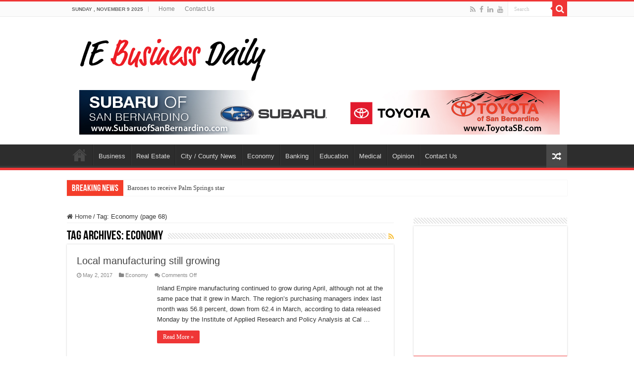

--- FILE ---
content_type: text/html; charset=UTF-8
request_url: https://iebusinessdaily.com/tag/economy/page/68/
body_size: 15032
content:
<!DOCTYPE html>
<html lang="en-US" prefix="og: http://ogp.me/ns#">
<head>
<meta charset="UTF-8" />
<link rel="pingback" href="https://iebusinessdaily.com/xmlrpc.php" />
<meta name='robots' content='index, follow, max-image-preview:large, max-snippet:-1, max-video-preview:-1' />
	<style>img:is([sizes="auto" i], [sizes^="auto," i]) { contain-intrinsic-size: 3000px 1500px }</style>
	
	<!-- This site is optimized with the Yoast SEO plugin v26.3 - https://yoast.com/wordpress/plugins/seo/ -->
	<title>Economy Archives - Page 68 of 114 - IE Business Daily</title>
	<link rel="canonical" href="https://iebusinessdaily.com/tag/economy/page/68/" />
	<link rel="prev" href="https://iebusinessdaily.com/tag/economy/page/67/" />
	<link rel="next" href="https://iebusinessdaily.com/tag/economy/page/69/" />
	<meta property="og:locale" content="en_US" />
	<meta property="og:type" content="article" />
	<meta property="og:title" content="Economy Archives - Page 68 of 114 - IE Business Daily" />
	<meta property="og:url" content="https://iebusinessdaily.com/tag/economy/" />
	<meta property="og:site_name" content="IE Business Daily" />
	<meta name="twitter:card" content="summary_large_image" />
	<script type="application/ld+json" class="yoast-schema-graph">{"@context":"https://schema.org","@graph":[{"@type":"CollectionPage","@id":"https://iebusinessdaily.com/tag/economy/","url":"https://iebusinessdaily.com/tag/economy/page/68/","name":"Economy Archives - Page 68 of 114 - IE Business Daily","isPartOf":{"@id":"https://iebusinessdaily.com/#website"},"primaryImageOfPage":{"@id":"https://iebusinessdaily.com/tag/economy/page/68/#primaryimage"},"image":{"@id":"https://iebusinessdaily.com/tag/economy/page/68/#primaryimage"},"thumbnailUrl":"https://iebusinessdaily.com/wp-content/uploads/2013/10/Inland-Empire-Makes-News-in-Manufacturing.001.jpg","breadcrumb":{"@id":"https://iebusinessdaily.com/tag/economy/page/68/#breadcrumb"},"inLanguage":"en-US"},{"@type":"ImageObject","inLanguage":"en-US","@id":"https://iebusinessdaily.com/tag/economy/page/68/#primaryimage","url":"https://iebusinessdaily.com/wp-content/uploads/2013/10/Inland-Empire-Makes-News-in-Manufacturing.001.jpg","contentUrl":"https://iebusinessdaily.com/wp-content/uploads/2013/10/Inland-Empire-Makes-News-in-Manufacturing.001.jpg","width":420,"height":470,"caption":"Inland Empire Makes News in Manufacturing.001"},{"@type":"BreadcrumbList","@id":"https://iebusinessdaily.com/tag/economy/page/68/#breadcrumb","itemListElement":[{"@type":"ListItem","position":1,"name":"Home","item":"https://iebusinessdaily.com/"},{"@type":"ListItem","position":2,"name":"Economy"}]},{"@type":"WebSite","@id":"https://iebusinessdaily.com/#website","url":"https://iebusinessdaily.com/","name":"IE Business Daily","description":"Business news for the Inland Empire.","publisher":{"@id":"https://iebusinessdaily.com/#organization"},"potentialAction":[{"@type":"SearchAction","target":{"@type":"EntryPoint","urlTemplate":"https://iebusinessdaily.com/?s={search_term_string}"},"query-input":{"@type":"PropertyValueSpecification","valueRequired":true,"valueName":"search_term_string"}}],"inLanguage":"en-US"},{"@type":"Organization","@id":"https://iebusinessdaily.com/#organization","name":"IE Business Daily","url":"https://iebusinessdaily.com/","logo":{"@type":"ImageObject","inLanguage":"en-US","@id":"https://iebusinessdaily.com/#/schema/logo/image/","url":"https://secureservercdn.net/198.71.233.25/20a.3dd.myftpupload.com/wp-content/uploads/2021/01/IEBD-New-Logo-crop.png?time=1629746665","contentUrl":"https://secureservercdn.net/198.71.233.25/20a.3dd.myftpupload.com/wp-content/uploads/2021/01/IEBD-New-Logo-crop.png?time=1629746665","width":389,"height":98,"caption":"IE Business Daily"},"image":{"@id":"https://iebusinessdaily.com/#/schema/logo/image/"},"sameAs":["https://www.facebook.com/iebizdaily","https://www.linkedin.com/in/ie-business-daily-08339816b/"]}]}</script>
	<!-- / Yoast SEO plugin. -->


<link rel="alternate" type="application/rss+xml" title="IE Business Daily &raquo; Feed" href="https://iebusinessdaily.com/feed/" />
<link rel="alternate" type="application/rss+xml" title="IE Business Daily &raquo; Comments Feed" href="https://iebusinessdaily.com/comments/feed/" />
<link rel="alternate" type="application/rss+xml" title="IE Business Daily &raquo; Economy Tag Feed" href="https://iebusinessdaily.com/tag/economy/feed/" />
		<style>
			.lazyload,
			.lazyloading {
				max-width: 100%;
			}
		</style>
				<!-- This site uses the Google Analytics by MonsterInsights plugin v9.9.0 - Using Analytics tracking - https://www.monsterinsights.com/ -->
		<!-- Note: MonsterInsights is not currently configured on this site. The site owner needs to authenticate with Google Analytics in the MonsterInsights settings panel. -->
					<!-- No tracking code set -->
				<!-- / Google Analytics by MonsterInsights -->
		<script type="text/javascript">
/* <![CDATA[ */
window._wpemojiSettings = {"baseUrl":"https:\/\/s.w.org\/images\/core\/emoji\/16.0.1\/72x72\/","ext":".png","svgUrl":"https:\/\/s.w.org\/images\/core\/emoji\/16.0.1\/svg\/","svgExt":".svg","source":{"concatemoji":"https:\/\/iebusinessdaily.com\/wp-includes\/js\/wp-emoji-release.min.js"}};
/*! This file is auto-generated */
!function(s,n){var o,i,e;function c(e){try{var t={supportTests:e,timestamp:(new Date).valueOf()};sessionStorage.setItem(o,JSON.stringify(t))}catch(e){}}function p(e,t,n){e.clearRect(0,0,e.canvas.width,e.canvas.height),e.fillText(t,0,0);var t=new Uint32Array(e.getImageData(0,0,e.canvas.width,e.canvas.height).data),a=(e.clearRect(0,0,e.canvas.width,e.canvas.height),e.fillText(n,0,0),new Uint32Array(e.getImageData(0,0,e.canvas.width,e.canvas.height).data));return t.every(function(e,t){return e===a[t]})}function u(e,t){e.clearRect(0,0,e.canvas.width,e.canvas.height),e.fillText(t,0,0);for(var n=e.getImageData(16,16,1,1),a=0;a<n.data.length;a++)if(0!==n.data[a])return!1;return!0}function f(e,t,n,a){switch(t){case"flag":return n(e,"\ud83c\udff3\ufe0f\u200d\u26a7\ufe0f","\ud83c\udff3\ufe0f\u200b\u26a7\ufe0f")?!1:!n(e,"\ud83c\udde8\ud83c\uddf6","\ud83c\udde8\u200b\ud83c\uddf6")&&!n(e,"\ud83c\udff4\udb40\udc67\udb40\udc62\udb40\udc65\udb40\udc6e\udb40\udc67\udb40\udc7f","\ud83c\udff4\u200b\udb40\udc67\u200b\udb40\udc62\u200b\udb40\udc65\u200b\udb40\udc6e\u200b\udb40\udc67\u200b\udb40\udc7f");case"emoji":return!a(e,"\ud83e\udedf")}return!1}function g(e,t,n,a){var r="undefined"!=typeof WorkerGlobalScope&&self instanceof WorkerGlobalScope?new OffscreenCanvas(300,150):s.createElement("canvas"),o=r.getContext("2d",{willReadFrequently:!0}),i=(o.textBaseline="top",o.font="600 32px Arial",{});return e.forEach(function(e){i[e]=t(o,e,n,a)}),i}function t(e){var t=s.createElement("script");t.src=e,t.defer=!0,s.head.appendChild(t)}"undefined"!=typeof Promise&&(o="wpEmojiSettingsSupports",i=["flag","emoji"],n.supports={everything:!0,everythingExceptFlag:!0},e=new Promise(function(e){s.addEventListener("DOMContentLoaded",e,{once:!0})}),new Promise(function(t){var n=function(){try{var e=JSON.parse(sessionStorage.getItem(o));if("object"==typeof e&&"number"==typeof e.timestamp&&(new Date).valueOf()<e.timestamp+604800&&"object"==typeof e.supportTests)return e.supportTests}catch(e){}return null}();if(!n){if("undefined"!=typeof Worker&&"undefined"!=typeof OffscreenCanvas&&"undefined"!=typeof URL&&URL.createObjectURL&&"undefined"!=typeof Blob)try{var e="postMessage("+g.toString()+"("+[JSON.stringify(i),f.toString(),p.toString(),u.toString()].join(",")+"));",a=new Blob([e],{type:"text/javascript"}),r=new Worker(URL.createObjectURL(a),{name:"wpTestEmojiSupports"});return void(r.onmessage=function(e){c(n=e.data),r.terminate(),t(n)})}catch(e){}c(n=g(i,f,p,u))}t(n)}).then(function(e){for(var t in e)n.supports[t]=e[t],n.supports.everything=n.supports.everything&&n.supports[t],"flag"!==t&&(n.supports.everythingExceptFlag=n.supports.everythingExceptFlag&&n.supports[t]);n.supports.everythingExceptFlag=n.supports.everythingExceptFlag&&!n.supports.flag,n.DOMReady=!1,n.readyCallback=function(){n.DOMReady=!0}}).then(function(){return e}).then(function(){var e;n.supports.everything||(n.readyCallback(),(e=n.source||{}).concatemoji?t(e.concatemoji):e.wpemoji&&e.twemoji&&(t(e.twemoji),t(e.wpemoji)))}))}((window,document),window._wpemojiSettings);
/* ]]> */
</script>
<style id='wp-emoji-styles-inline-css' type='text/css'>

	img.wp-smiley, img.emoji {
		display: inline !important;
		border: none !important;
		box-shadow: none !important;
		height: 1em !important;
		width: 1em !important;
		margin: 0 0.07em !important;
		vertical-align: -0.1em !important;
		background: none !important;
		padding: 0 !important;
	}
</style>
<link rel='stylesheet' id='wp-block-library-css' href='https://iebusinessdaily.com/wp-includes/css/dist/block-library/style.min.css' type='text/css' media='all' />
<style id='classic-theme-styles-inline-css' type='text/css'>
/*! This file is auto-generated */
.wp-block-button__link{color:#fff;background-color:#32373c;border-radius:9999px;box-shadow:none;text-decoration:none;padding:calc(.667em + 2px) calc(1.333em + 2px);font-size:1.125em}.wp-block-file__button{background:#32373c;color:#fff;text-decoration:none}
</style>
<link rel='stylesheet' id='coblocks-frontend-css' href='https://iebusinessdaily.com/wp-content/plugins/coblocks/dist/style-coblocks-1.css' type='text/css' media='all' />
<link rel='stylesheet' id='coblocks-extensions-css' href='https://iebusinessdaily.com/wp-content/plugins/coblocks/dist/style-coblocks-extensions.css' type='text/css' media='all' />
<link rel='stylesheet' id='coblocks-animation-css' href='https://iebusinessdaily.com/wp-content/plugins/coblocks/dist/style-coblocks-animation.css' type='text/css' media='all' />
<style id='global-styles-inline-css' type='text/css'>
:root{--wp--preset--aspect-ratio--square: 1;--wp--preset--aspect-ratio--4-3: 4/3;--wp--preset--aspect-ratio--3-4: 3/4;--wp--preset--aspect-ratio--3-2: 3/2;--wp--preset--aspect-ratio--2-3: 2/3;--wp--preset--aspect-ratio--16-9: 16/9;--wp--preset--aspect-ratio--9-16: 9/16;--wp--preset--color--black: #000000;--wp--preset--color--cyan-bluish-gray: #abb8c3;--wp--preset--color--white: #ffffff;--wp--preset--color--pale-pink: #f78da7;--wp--preset--color--vivid-red: #cf2e2e;--wp--preset--color--luminous-vivid-orange: #ff6900;--wp--preset--color--luminous-vivid-amber: #fcb900;--wp--preset--color--light-green-cyan: #7bdcb5;--wp--preset--color--vivid-green-cyan: #00d084;--wp--preset--color--pale-cyan-blue: #8ed1fc;--wp--preset--color--vivid-cyan-blue: #0693e3;--wp--preset--color--vivid-purple: #9b51e0;--wp--preset--gradient--vivid-cyan-blue-to-vivid-purple: linear-gradient(135deg,rgba(6,147,227,1) 0%,rgb(155,81,224) 100%);--wp--preset--gradient--light-green-cyan-to-vivid-green-cyan: linear-gradient(135deg,rgb(122,220,180) 0%,rgb(0,208,130) 100%);--wp--preset--gradient--luminous-vivid-amber-to-luminous-vivid-orange: linear-gradient(135deg,rgba(252,185,0,1) 0%,rgba(255,105,0,1) 100%);--wp--preset--gradient--luminous-vivid-orange-to-vivid-red: linear-gradient(135deg,rgba(255,105,0,1) 0%,rgb(207,46,46) 100%);--wp--preset--gradient--very-light-gray-to-cyan-bluish-gray: linear-gradient(135deg,rgb(238,238,238) 0%,rgb(169,184,195) 100%);--wp--preset--gradient--cool-to-warm-spectrum: linear-gradient(135deg,rgb(74,234,220) 0%,rgb(151,120,209) 20%,rgb(207,42,186) 40%,rgb(238,44,130) 60%,rgb(251,105,98) 80%,rgb(254,248,76) 100%);--wp--preset--gradient--blush-light-purple: linear-gradient(135deg,rgb(255,206,236) 0%,rgb(152,150,240) 100%);--wp--preset--gradient--blush-bordeaux: linear-gradient(135deg,rgb(254,205,165) 0%,rgb(254,45,45) 50%,rgb(107,0,62) 100%);--wp--preset--gradient--luminous-dusk: linear-gradient(135deg,rgb(255,203,112) 0%,rgb(199,81,192) 50%,rgb(65,88,208) 100%);--wp--preset--gradient--pale-ocean: linear-gradient(135deg,rgb(255,245,203) 0%,rgb(182,227,212) 50%,rgb(51,167,181) 100%);--wp--preset--gradient--electric-grass: linear-gradient(135deg,rgb(202,248,128) 0%,rgb(113,206,126) 100%);--wp--preset--gradient--midnight: linear-gradient(135deg,rgb(2,3,129) 0%,rgb(40,116,252) 100%);--wp--preset--font-size--small: 13px;--wp--preset--font-size--medium: 20px;--wp--preset--font-size--large: 36px;--wp--preset--font-size--x-large: 42px;--wp--preset--spacing--20: 0.44rem;--wp--preset--spacing--30: 0.67rem;--wp--preset--spacing--40: 1rem;--wp--preset--spacing--50: 1.5rem;--wp--preset--spacing--60: 2.25rem;--wp--preset--spacing--70: 3.38rem;--wp--preset--spacing--80: 5.06rem;--wp--preset--shadow--natural: 6px 6px 9px rgba(0, 0, 0, 0.2);--wp--preset--shadow--deep: 12px 12px 50px rgba(0, 0, 0, 0.4);--wp--preset--shadow--sharp: 6px 6px 0px rgba(0, 0, 0, 0.2);--wp--preset--shadow--outlined: 6px 6px 0px -3px rgba(255, 255, 255, 1), 6px 6px rgba(0, 0, 0, 1);--wp--preset--shadow--crisp: 6px 6px 0px rgba(0, 0, 0, 1);}:where(.is-layout-flex){gap: 0.5em;}:where(.is-layout-grid){gap: 0.5em;}body .is-layout-flex{display: flex;}.is-layout-flex{flex-wrap: wrap;align-items: center;}.is-layout-flex > :is(*, div){margin: 0;}body .is-layout-grid{display: grid;}.is-layout-grid > :is(*, div){margin: 0;}:where(.wp-block-columns.is-layout-flex){gap: 2em;}:where(.wp-block-columns.is-layout-grid){gap: 2em;}:where(.wp-block-post-template.is-layout-flex){gap: 1.25em;}:where(.wp-block-post-template.is-layout-grid){gap: 1.25em;}.has-black-color{color: var(--wp--preset--color--black) !important;}.has-cyan-bluish-gray-color{color: var(--wp--preset--color--cyan-bluish-gray) !important;}.has-white-color{color: var(--wp--preset--color--white) !important;}.has-pale-pink-color{color: var(--wp--preset--color--pale-pink) !important;}.has-vivid-red-color{color: var(--wp--preset--color--vivid-red) !important;}.has-luminous-vivid-orange-color{color: var(--wp--preset--color--luminous-vivid-orange) !important;}.has-luminous-vivid-amber-color{color: var(--wp--preset--color--luminous-vivid-amber) !important;}.has-light-green-cyan-color{color: var(--wp--preset--color--light-green-cyan) !important;}.has-vivid-green-cyan-color{color: var(--wp--preset--color--vivid-green-cyan) !important;}.has-pale-cyan-blue-color{color: var(--wp--preset--color--pale-cyan-blue) !important;}.has-vivid-cyan-blue-color{color: var(--wp--preset--color--vivid-cyan-blue) !important;}.has-vivid-purple-color{color: var(--wp--preset--color--vivid-purple) !important;}.has-black-background-color{background-color: var(--wp--preset--color--black) !important;}.has-cyan-bluish-gray-background-color{background-color: var(--wp--preset--color--cyan-bluish-gray) !important;}.has-white-background-color{background-color: var(--wp--preset--color--white) !important;}.has-pale-pink-background-color{background-color: var(--wp--preset--color--pale-pink) !important;}.has-vivid-red-background-color{background-color: var(--wp--preset--color--vivid-red) !important;}.has-luminous-vivid-orange-background-color{background-color: var(--wp--preset--color--luminous-vivid-orange) !important;}.has-luminous-vivid-amber-background-color{background-color: var(--wp--preset--color--luminous-vivid-amber) !important;}.has-light-green-cyan-background-color{background-color: var(--wp--preset--color--light-green-cyan) !important;}.has-vivid-green-cyan-background-color{background-color: var(--wp--preset--color--vivid-green-cyan) !important;}.has-pale-cyan-blue-background-color{background-color: var(--wp--preset--color--pale-cyan-blue) !important;}.has-vivid-cyan-blue-background-color{background-color: var(--wp--preset--color--vivid-cyan-blue) !important;}.has-vivid-purple-background-color{background-color: var(--wp--preset--color--vivid-purple) !important;}.has-black-border-color{border-color: var(--wp--preset--color--black) !important;}.has-cyan-bluish-gray-border-color{border-color: var(--wp--preset--color--cyan-bluish-gray) !important;}.has-white-border-color{border-color: var(--wp--preset--color--white) !important;}.has-pale-pink-border-color{border-color: var(--wp--preset--color--pale-pink) !important;}.has-vivid-red-border-color{border-color: var(--wp--preset--color--vivid-red) !important;}.has-luminous-vivid-orange-border-color{border-color: var(--wp--preset--color--luminous-vivid-orange) !important;}.has-luminous-vivid-amber-border-color{border-color: var(--wp--preset--color--luminous-vivid-amber) !important;}.has-light-green-cyan-border-color{border-color: var(--wp--preset--color--light-green-cyan) !important;}.has-vivid-green-cyan-border-color{border-color: var(--wp--preset--color--vivid-green-cyan) !important;}.has-pale-cyan-blue-border-color{border-color: var(--wp--preset--color--pale-cyan-blue) !important;}.has-vivid-cyan-blue-border-color{border-color: var(--wp--preset--color--vivid-cyan-blue) !important;}.has-vivid-purple-border-color{border-color: var(--wp--preset--color--vivid-purple) !important;}.has-vivid-cyan-blue-to-vivid-purple-gradient-background{background: var(--wp--preset--gradient--vivid-cyan-blue-to-vivid-purple) !important;}.has-light-green-cyan-to-vivid-green-cyan-gradient-background{background: var(--wp--preset--gradient--light-green-cyan-to-vivid-green-cyan) !important;}.has-luminous-vivid-amber-to-luminous-vivid-orange-gradient-background{background: var(--wp--preset--gradient--luminous-vivid-amber-to-luminous-vivid-orange) !important;}.has-luminous-vivid-orange-to-vivid-red-gradient-background{background: var(--wp--preset--gradient--luminous-vivid-orange-to-vivid-red) !important;}.has-very-light-gray-to-cyan-bluish-gray-gradient-background{background: var(--wp--preset--gradient--very-light-gray-to-cyan-bluish-gray) !important;}.has-cool-to-warm-spectrum-gradient-background{background: var(--wp--preset--gradient--cool-to-warm-spectrum) !important;}.has-blush-light-purple-gradient-background{background: var(--wp--preset--gradient--blush-light-purple) !important;}.has-blush-bordeaux-gradient-background{background: var(--wp--preset--gradient--blush-bordeaux) !important;}.has-luminous-dusk-gradient-background{background: var(--wp--preset--gradient--luminous-dusk) !important;}.has-pale-ocean-gradient-background{background: var(--wp--preset--gradient--pale-ocean) !important;}.has-electric-grass-gradient-background{background: var(--wp--preset--gradient--electric-grass) !important;}.has-midnight-gradient-background{background: var(--wp--preset--gradient--midnight) !important;}.has-small-font-size{font-size: var(--wp--preset--font-size--small) !important;}.has-medium-font-size{font-size: var(--wp--preset--font-size--medium) !important;}.has-large-font-size{font-size: var(--wp--preset--font-size--large) !important;}.has-x-large-font-size{font-size: var(--wp--preset--font-size--x-large) !important;}
:where(.wp-block-post-template.is-layout-flex){gap: 1.25em;}:where(.wp-block-post-template.is-layout-grid){gap: 1.25em;}
:where(.wp-block-columns.is-layout-flex){gap: 2em;}:where(.wp-block-columns.is-layout-grid){gap: 2em;}
:root :where(.wp-block-pullquote){font-size: 1.5em;line-height: 1.6;}
</style>
<link rel='stylesheet' id='ctct_form_styles-css' href='https://iebusinessdaily.com/wp-content/plugins/constant-contact-forms/assets/css/style.css' type='text/css' media='all' />
<link rel='stylesheet' id='taqyeem-buttons-style-css' href='https://iebusinessdaily.com/wp-content/plugins/taqyeem-buttons/assets/style.css' type='text/css' media='all' />
<link rel='stylesheet' id='taqyeem-style-css' href='https://iebusinessdaily.com/wp-content/plugins/taqyeem/style.css' type='text/css' media='all' />
<link rel='stylesheet' id='wpos-slick-style-css' href='https://iebusinessdaily.com/wp-content/plugins/wp-responsive-recent-post-slider/assets/css/slick.css' type='text/css' media='all' />
<link rel='stylesheet' id='wppsac-public-style-css' href='https://iebusinessdaily.com/wp-content/plugins/wp-responsive-recent-post-slider/assets/css/recent-post-style.css' type='text/css' media='all' />
<link rel='stylesheet' id='wp-components-css' href='https://iebusinessdaily.com/wp-includes/css/dist/components/style.min.css' type='text/css' media='all' />
<link rel='stylesheet' id='godaddy-styles-css' href='https://iebusinessdaily.com/wp-content/mu-plugins/vendor/wpex/godaddy-launch/includes/Dependencies/GoDaddy/Styles/build/latest.css' type='text/css' media='all' />
<link rel='stylesheet' id='tie-style-css' href='https://iebusinessdaily.com/wp-content/themes/sahifa/style.css' type='text/css' media='all' />
<link rel='stylesheet' id='tie-ilightbox-skin-css' href='https://iebusinessdaily.com/wp-content/themes/sahifa/css/ilightbox/dark-skin/skin.css' type='text/css' media='all' />
<link rel='stylesheet' id='gem-base-css' href='https://iebusinessdaily.com/wp-content/plugins/godaddy-email-marketing-sign-up-forms/css/gem.min.css' type='text/css' media='all' />
<script type="text/javascript" src="https://iebusinessdaily.com/wp-includes/js/jquery/jquery.min.js" id="jquery-core-js"></script>
<script type="text/javascript" src="https://iebusinessdaily.com/wp-includes/js/jquery/jquery-migrate.min.js" id="jquery-migrate-js"></script>
<script type="text/javascript" src="https://iebusinessdaily.com/wp-content/plugins/taqyeem/js/tie.js" id="taqyeem-main-js"></script>
<link rel="https://api.w.org/" href="https://iebusinessdaily.com/wp-json/" /><link rel="alternate" title="JSON" type="application/json" href="https://iebusinessdaily.com/wp-json/wp/v2/tags/46" /><link rel="EditURI" type="application/rsd+xml" title="RSD" href="https://iebusinessdaily.com/xmlrpc.php?rsd" />


		<!-- GA Google Analytics @ https://m0n.co/ga -->
		<script async src="https://www.googletagmanager.com/gtag/js?id=	G-8VSHLGJJ50"></script>
		<script>
			window.dataLayer = window.dataLayer || [];
			function gtag(){dataLayer.push(arguments);}
			gtag('js', new Date());
			gtag('config', '	G-8VSHLGJJ50');
		</script>

	<script type='text/javascript'>
/* <![CDATA[ */
var taqyeem = {"ajaxurl":"https://iebusinessdaily.com/wp-admin/admin-ajax.php" , "your_rating":"Your Rating:"};
/* ]]> */
</script>

<style type="text/css" media="screen">

</style>
		<script>
			document.documentElement.className = document.documentElement.className.replace('no-js', 'js');
		</script>
				<style>
			.no-js img.lazyload {
				display: none;
			}

			figure.wp-block-image img.lazyloading {
				min-width: 150px;
			}

			.lazyload,
			.lazyloading {
				--smush-placeholder-width: 100px;
				--smush-placeholder-aspect-ratio: 1/1;
				width: var(--smush-image-width, var(--smush-placeholder-width)) !important;
				aspect-ratio: var(--smush-image-aspect-ratio, var(--smush-placeholder-aspect-ratio)) !important;
			}

						.lazyload, .lazyloading {
				opacity: 0;
			}

			.lazyloaded {
				opacity: 1;
				transition: opacity 400ms;
				transition-delay: 0ms;
			}

					</style>
		<link rel="shortcut icon" href="https://iebusinessdaily.com/wp-content/themes/sahifa/favicon.ico" title="Favicon" />
<!--[if IE]>
<script type="text/javascript">jQuery(document).ready(function (){ jQuery(".menu-item").has("ul").children("a").attr("aria-haspopup", "true");});</script>
<![endif]-->
<!--[if lt IE 9]>
<script src="https://iebusinessdaily.com/wp-content/themes/sahifa/js/html5.js"></script>
<script src="https://iebusinessdaily.com/wp-content/themes/sahifa/js/selectivizr-min.js"></script>
<![endif]-->
<!--[if IE 9]>
<link rel="stylesheet" type="text/css" media="all" href="https://iebusinessdaily.com/wp-content/themes/sahifa/css/ie9.css" />
<![endif]-->
<!--[if IE 8]>
<link rel="stylesheet" type="text/css" media="all" href="https://iebusinessdaily.com/wp-content/themes/sahifa/css/ie8.css" />
<![endif]-->
<!--[if IE 7]>
<link rel="stylesheet" type="text/css" media="all" href="https://iebusinessdaily.com/wp-content/themes/sahifa/css/ie7.css" />
<![endif]-->

<meta http-equiv="X-UA-Compatible" content="IE=edge,chrome=1" />
<meta name="viewport" content="width=device-width, initial-scale=1.0" />



<style type="text/css" media="screen">

#main-nav,
.cat-box-content,
#sidebar .widget-container,
.post-listing,
#commentform {
	border-bottom-color: #ef3636;
}

.search-block .search-button,
#topcontrol,
#main-nav ul li.current-menu-item a,
#main-nav ul li.current-menu-item a:hover,
#main-nav ul li.current_page_parent a,
#main-nav ul li.current_page_parent a:hover,
#main-nav ul li.current-menu-parent a,
#main-nav ul li.current-menu-parent a:hover,
#main-nav ul li.current-page-ancestor a,
#main-nav ul li.current-page-ancestor a:hover,
.pagination span.current,
.share-post span.share-text,
.flex-control-paging li a.flex-active,
.ei-slider-thumbs li.ei-slider-element,
.review-percentage .review-item span span,
.review-final-score,
.button,
a.button,
a.more-link,
#main-content input[type="submit"],
.form-submit #submit,
#login-form .login-button,
.widget-feedburner .feedburner-subscribe,
input[type="submit"],
#buddypress button,
#buddypress a.button,
#buddypress input[type=submit],
#buddypress input[type=reset],
#buddypress ul.button-nav li a,
#buddypress div.generic-button a,
#buddypress .comment-reply-link,
#buddypress div.item-list-tabs ul li a span,
#buddypress div.item-list-tabs ul li.selected a,
#buddypress div.item-list-tabs ul li.current a,
#buddypress #members-directory-form div.item-list-tabs ul li.selected span,
#members-list-options a.selected,
#groups-list-options a.selected,
body.dark-skin #buddypress div.item-list-tabs ul li a span,
body.dark-skin #buddypress div.item-list-tabs ul li.selected a,
body.dark-skin #buddypress div.item-list-tabs ul li.current a,
body.dark-skin #members-list-options a.selected,
body.dark-skin #groups-list-options a.selected,
.search-block-large .search-button,
#featured-posts .flex-next:hover,
#featured-posts .flex-prev:hover,
a.tie-cart span.shooping-count,
.woocommerce span.onsale,
.woocommerce-page span.onsale ,
.woocommerce .widget_price_filter .ui-slider .ui-slider-handle,
.woocommerce-page .widget_price_filter .ui-slider .ui-slider-handle,
#check-also-close,
a.post-slideshow-next,
a.post-slideshow-prev,
.widget_price_filter .ui-slider .ui-slider-handle,
.quantity .minus:hover,
.quantity .plus:hover,
.mejs-container .mejs-controls .mejs-time-rail .mejs-time-current,
#reading-position-indicator  {
	background-color:#ef3636;
}

::-webkit-scrollbar-thumb{
	background-color:#ef3636 !important;
}

#theme-footer,
#theme-header,
.top-nav ul li.current-menu-item:before,
#main-nav .menu-sub-content ,
#main-nav ul ul,
#check-also-box {
	border-top-color: #ef3636;
}

.search-block:after {
	border-right-color:#ef3636;
}

body.rtl .search-block:after {
	border-left-color:#ef3636;
}

#main-nav ul > li.menu-item-has-children:hover > a:after,
#main-nav ul > li.mega-menu:hover > a:after {
	border-color:transparent transparent #ef3636;
}

.widget.timeline-posts li a:hover,
.widget.timeline-posts li a:hover span.tie-date {
	color: #ef3636;
}

.widget.timeline-posts li a:hover span.tie-date:before {
	background: #ef3636;
	border-color: #ef3636;
}

#order_review,
#order_review_heading {
	border-color: #ef3636;
}


</style>

		<script type="text/javascript">
			/* <![CDATA[ */
				var sf_position = '0';
				var sf_templates = "<a href=\"{search_url_escaped}\">View All Results<\/a>";
				var sf_input = '.search-live';
				jQuery(document).ready(function(){
					jQuery(sf_input).ajaxyLiveSearch({"expand":false,"searchUrl":"https:\/\/iebusinessdaily.com\/?s=%s","text":"Search","delay":500,"iwidth":180,"width":315,"ajaxUrl":"https:\/\/iebusinessdaily.com\/wp-admin\/admin-ajax.php","rtl":0});
					jQuery(".live-search_ajaxy-selective-input").keyup(function() {
						var width = jQuery(this).val().length * 8;
						if(width < 50) {
							width = 50;
						}
						jQuery(this).width(width);
					});
					jQuery(".live-search_ajaxy-selective-search").click(function() {
						jQuery(this).find(".live-search_ajaxy-selective-input").focus();
					});
					jQuery(".live-search_ajaxy-selective-close").click(function() {
						jQuery(this).parent().remove();
					});
				});
			/* ]]> */
		</script>
		</head>
<body id="top" class="archive paged tag tag-economy tag-46 paged-68 tag-paged-68 wp-theme-sahifa ctct-sahifa lazy-enabled">

<div class="wrapper-outer">

	<div class="background-cover"></div>

	<aside id="slide-out">

			<div class="search-mobile">
			<form method="get" id="searchform-mobile" action="https://iebusinessdaily.com/">
				<button class="search-button" type="submit" value="Search"><i class="fa fa-search"></i></button>
				<input type="text" id="s-mobile" name="s" title="Search" value="Search" onfocus="if (this.value == 'Search') {this.value = '';}" onblur="if (this.value == '') {this.value = 'Search';}"  />
			</form>
		</div><!-- .search-mobile /-->
	
			<div class="social-icons">
		<a class="ttip-none" title="Rss" href="https://iebusinessdaily.com/feed/" target="_blank"><i class="fa fa-rss"></i></a><a class="ttip-none" title="Facebook" href="https://www.facebook.com/iebizdaily" target="_blank"><i class="fa fa-facebook"></i></a><a class="ttip-none" title="LinkedIn" href="https://www.linkedin.com/in/ie-business-daily-08339816b/" target="_blank"><i class="fa fa-linkedin"></i></a><a class="ttip-none" title="Youtube" href="https://www.youtube.com/channel/UCwv1WMVtERaTAWQnn-LALVA" target="_blank"><i class="fa fa-youtube"></i></a>
			</div>

	
		<div id="mobile-menu" ></div>
	</aside><!-- #slide-out /-->

		<div id="wrapper" class="wide-layout">
		<div class="inner-wrapper">

		<header id="theme-header" class="theme-header">
						<div id="top-nav" class="top-nav">
				<div class="container">

							<span class="today-date">Sunday , November 9 2025</span>
				<div class="top-menu"><ul id="menu-top-menu-navigation" class="menu"><li id="menu-item-15979" class="menu-item menu-item-type-custom menu-item-object-custom menu-item-home menu-item-15979"><a href="https://iebusinessdaily.com">Home</a></li>
<li id="menu-item-15978" class="menu-item menu-item-type-post_type menu-item-object-page menu-item-15978"><a href="https://iebusinessdaily.com/advertise/">Contact Us</a></li>
</ul></div>
						<div class="search-block">
						<form method="get" id="searchform-header" action="https://iebusinessdaily.com/">
							<button class="search-button" type="submit" value="Search"><i class="fa fa-search"></i></button>
							<input class="search-live" type="text" id="s-header" name="s" title="Search" value="Search" onfocus="if (this.value == 'Search') {this.value = '';}" onblur="if (this.value == '') {this.value = 'Search';}"  />
						</form>
					</div><!-- .search-block /-->
			<div class="social-icons">
		<a class="ttip-none" title="Rss" href="https://iebusinessdaily.com/feed/" target="_blank"><i class="fa fa-rss"></i></a><a class="ttip-none" title="Facebook" href="https://www.facebook.com/iebizdaily" target="_blank"><i class="fa fa-facebook"></i></a><a class="ttip-none" title="LinkedIn" href="https://www.linkedin.com/in/ie-business-daily-08339816b/" target="_blank"><i class="fa fa-linkedin"></i></a><a class="ttip-none" title="Youtube" href="https://www.youtube.com/channel/UCwv1WMVtERaTAWQnn-LALVA" target="_blank"><i class="fa fa-youtube"></i></a>
			</div>

	
	
				</div><!-- .container /-->
			</div><!-- .top-menu /-->
			
		<div class="header-content">

					<a id="slide-out-open" class="slide-out-open" href="#"><span></span></a>
		
			<div class="logo" style=" margin-top:15px; margin-bottom:15px;">
			<h2>								<a title="IE Business Daily" href="https://iebusinessdaily.com/">
					<img data-src="https://iebusinessdaily.com/wp-content/uploads/2021/01/IEBD-New-Logo-crop.png" alt="IE Business Daily" src="[data-uri]" class="lazyload" style="--smush-placeholder-width: 389px; --smush-placeholder-aspect-ratio: 389/98;" /><strong>IE Business Daily Business news for the Inland Empire.</strong>
				</a>
			</h2>			</div><!-- .logo /-->
			<div class="e3lan e3lan-top">
			<a href="https://www.toyotasb.com/" title="+OK" target="_blank">
				<img data-src="https://iebusinessdaily.com/wp-content/uploads/2020/10/ToyotaCombined1.jpg" alt="+OK" src="[data-uri]" class="lazyload" style="--smush-placeholder-width: 970px; --smush-placeholder-aspect-ratio: 970/90;" />
			</a>
				</div>			<div class="clear"></div>

		</div>
													<nav id="main-nav" class="fixed-enabled">
				<div class="container">

				
					<div class="main-menu"><ul id="menu-inland-empire-news" class="menu"><li id="menu-item-287" class="menu-item menu-item-type-custom menu-item-object-custom menu-item-home menu-item-287"><a href="https://iebusinessdaily.com">Home</a></li>
<li id="menu-item-279" class="menu-item menu-item-type-taxonomy menu-item-object-category menu-item-279"><a href="https://iebusinessdaily.com/category/business/">Business</a></li>
<li id="menu-item-278" class="menu-item menu-item-type-taxonomy menu-item-object-category menu-item-278"><a href="https://iebusinessdaily.com/category/real-estate/">Real Estate</a></li>
<li id="menu-item-16220" class="menu-item menu-item-type-taxonomy menu-item-object-category menu-item-16220"><a href="https://iebusinessdaily.com/category/city-county-news/">City / County News</a></li>
<li id="menu-item-16523" class="menu-item menu-item-type-taxonomy menu-item-object-category menu-item-16523"><a href="https://iebusinessdaily.com/category/economy/">Economy</a></li>
<li id="menu-item-282" class="menu-item menu-item-type-taxonomy menu-item-object-category menu-item-282"><a href="https://iebusinessdaily.com/category/banking-reports/">Banking</a></li>
<li id="menu-item-283" class="menu-item menu-item-type-taxonomy menu-item-object-category menu-item-283"><a href="https://iebusinessdaily.com/category/education/">Education</a></li>
<li id="menu-item-16524" class="menu-item menu-item-type-taxonomy menu-item-object-category menu-item-16524"><a href="https://iebusinessdaily.com/category/medical/">Medical</a></li>
<li id="menu-item-338" class="menu-item menu-item-type-taxonomy menu-item-object-category menu-item-338"><a href="https://iebusinessdaily.com/category/opinion/">Opinion</a></li>
<li id="menu-item-16222" class="menu-item menu-item-type-post_type menu-item-object-page menu-item-16222"><a href="https://iebusinessdaily.com/advertise/">Contact Us</a></li>
</ul></div>										<a href="https://iebusinessdaily.com/?tierand=1" class="random-article ttip" title="Random Article"><i class="fa fa-random"></i></a>
					
					
				</div>
			</nav><!-- .main-nav /-->
					</header><!-- #header /-->

		
	<div class="clear"></div>
	<div id="breaking-news" class="breaking-news">
		<span class="breaking-news-title"><i class="fa fa-bolt"></i> <span>Breaking News</span></span>
		
					<ul>
					<li><a href="https://iebusinessdaily.com/barones-to-receive-palm-springs-star/" title="Barones to receive Palm Springs star">Barones to receive Palm Springs star</a></li>
					<li><a href="https://iebusinessdaily.com/stephens-joins-cvb-financial/" title="Stephens joins CVB Financial">Stephens joins CVB Financial</a></li>
					<li><a href="https://iebusinessdaily.com/state-housing-affordability-inches-up/" title="State housing affordability inches up">State housing affordability inches up</a></li>
					<li><a href="https://iebusinessdaily.com/inland-water-recycled-finishes-renovation/" title="Inland water recycled finishes renovation">Inland water recycled finishes renovation</a></li>
					<li><a href="https://iebusinessdaily.com/the-real-estate-and-mortgage-landscape-in-the-ie-today/" title="The real estate and mortgage landscape in the IE today">The real estate and mortgage landscape in the IE today</a></li>
					</ul>
					
		
		<script type="text/javascript">
			jQuery(document).ready(function(){
								jQuery('#breaking-news ul').innerFade({animationType: 'fade', speed: 750 , timeout: 3500});
							});
					</script>
	</div> <!-- .breaking-news -->

	
	<div id="main-content" class="container">
	<div class="content">
		<nav id="crumbs"><a href="https://iebusinessdaily.com/"><span class="fa fa-home" aria-hidden="true"></span> Home</a><span class="delimiter">/</span><span class="current">Tag: <span>Economy</span> (page 68)</span></nav>
		<div class="page-head">
		
			<h1 class="page-title">
				Tag Archives: <span>Economy</span>			</h1>
			
						<a class="rss-cat-icon tooltip" title="Feed Subscription"  href="https://iebusinessdaily.com/tag/economy/feed/"><i class="fa fa-rss"></i></a>
						
			<div class="stripe-line"></div>
			
						
		</div>
		
				<div class="post-listing archive-box">


	<article class="item-list">
	
		<h2 class="post-box-title">
			<a href="https://iebusinessdaily.com/local-manufacturing-still-growing/">Local manufacturing still growing</a>
		</h2>
		
		<p class="post-meta">
	
		
	<span class="tie-date"><i class="fa fa-clock-o"></i>May 2, 2017</span>	
	<span class="post-cats"><i class="fa fa-folder"></i><a href="https://iebusinessdaily.com/category/economy/" rel="category tag">Economy</a></span>
	
	<span class="post-comments"><i class="fa fa-comments"></i><span>Comments Off<span class="screen-reader-text"> on Local manufacturing still growing</span></span></span>
</p>
					

		
			
		
		<div class="post-thumbnail">
			<a href="https://iebusinessdaily.com/local-manufacturing-still-growing/">
				<img width="147" height="165" data-src="https://iebusinessdaily.com/wp-content/uploads/2013/10/Inland-Empire-Makes-News-in-Manufacturing.001.jpg" class="attachment-tie-medium size-tie-medium wp-post-image lazyload" alt="Inland Empire Makes News in Manufacturing.001" decoding="async" data-srcset="https://iebusinessdaily.com/wp-content/uploads/2013/10/Inland-Empire-Makes-News-in-Manufacturing.001.jpg 420w, https://iebusinessdaily.com/wp-content/uploads/2013/10/Inland-Empire-Makes-News-in-Manufacturing.001-268x300.jpg 268w, https://iebusinessdaily.com/wp-content/uploads/2013/10/Inland-Empire-Makes-News-in-Manufacturing.001-300x336.jpg 300w, https://iebusinessdaily.com/wp-content/uploads/2013/10/Inland-Empire-Makes-News-in-Manufacturing.001-200x224.jpg 200w, https://iebusinessdaily.com/wp-content/uploads/2013/10/Inland-Empire-Makes-News-in-Manufacturing.001-120x134.jpg 120w" data-sizes="(max-width: 147px) 100vw, 147px" src="[data-uri]" style="--smush-placeholder-width: 147px; --smush-placeholder-aspect-ratio: 147/165;" />				<span class="fa overlay-icon"></span>
			</a>
		</div><!-- post-thumbnail /-->
		
					
		<div class="entry">
			<p>Inland Empire manufacturing continued to grow during April, although not at the same pace that it grew in March. The region’s purchasing managers index last month was 56.8 percent, down from 62.4 in March, according to data released Monday by the Institute of Applied Research and Policy Analysis at Cal &hellip;</p>
			<a class="more-link" href="https://iebusinessdaily.com/local-manufacturing-still-growing/">Read More &raquo;</a>
		</div>

				
		<div class="clear"></div>
	</article><!-- .item-list -->
	

	<article class="item-list">
	
		<h2 class="post-box-title">
			<a href="https://iebusinessdaily.com/state-unemployment-drops-below-five-percent/">State unemployment drops below five percent</a>
		</h2>
		
		<p class="post-meta">
	
		
	<span class="tie-date"><i class="fa fa-clock-o"></i>April 24, 2017</span>	
	<span class="post-cats"><i class="fa fa-folder"></i><a href="https://iebusinessdaily.com/category/economy/" rel="category tag">Economy</a></span>
	
	<span class="post-comments"><i class="fa fa-comments"></i><span>Comments Off<span class="screen-reader-text"> on State unemployment drops below five percent</span></span></span>
</p>
					

		
			
		
		<div class="post-thumbnail">
			<a href="https://iebusinessdaily.com/state-unemployment-drops-below-five-percent/">
				<img width="147" height="165" data-src="https://iebusinessdaily.com/wp-content/uploads/2015/03/Inland-Empire-Business-News.002.jpg" class="attachment-tie-medium size-tie-medium wp-post-image lazyload" alt="inland empire jobs" decoding="async" data-srcset="https://iebusinessdaily.com/wp-content/uploads/2015/03/Inland-Empire-Business-News.002.jpg 420w, https://iebusinessdaily.com/wp-content/uploads/2015/03/Inland-Empire-Business-News.002-268x300.jpg 268w, https://iebusinessdaily.com/wp-content/uploads/2015/03/Inland-Empire-Business-News.002-300x336.jpg 300w, https://iebusinessdaily.com/wp-content/uploads/2015/03/Inland-Empire-Business-News.002-200x224.jpg 200w, https://iebusinessdaily.com/wp-content/uploads/2015/03/Inland-Empire-Business-News.002-120x134.jpg 120w" data-sizes="(max-width: 147px) 100vw, 147px" src="[data-uri]" style="--smush-placeholder-width: 147px; --smush-placeholder-aspect-ratio: 147/165;" />				<span class="fa overlay-icon"></span>
			</a>
		</div><!-- post-thumbnail /-->
		
					
		<div class="entry">
			<p>California’s unemployment rate dropped below five percent in March, the first time in more than 10 years it has reached that benchmark, according to data released Friday. The state added 19,300 non-agricultural jobs during the third month of the year, causing the unemployment rate to fall to 4.9 percent, the &hellip;</p>
			<a class="more-link" href="https://iebusinessdaily.com/state-unemployment-drops-below-five-percent/">Read More &raquo;</a>
		</div>

				
		<div class="clear"></div>
	</article><!-- .item-list -->
	

	<article class="item-list">
	
		<h2 class="post-box-title">
			<a href="https://iebusinessdaily.com/inland-empire-post-solid-job-gains/">Inland Empire post solid job gains</a>
		</h2>
		
		<p class="post-meta">
	
		
	<span class="tie-date"><i class="fa fa-clock-o"></i>April 22, 2017</span>	
	<span class="post-cats"><i class="fa fa-folder"></i><a href="https://iebusinessdaily.com/category/economy/" rel="category tag">Economy</a></span>
	
	<span class="post-comments"><i class="fa fa-comments"></i><span>Comments Off<span class="screen-reader-text"> on Inland Empire post solid job gains</span></span></span>
</p>
					

		
					
		<div class="entry">
			<p>The Inland Empire posted some of the largest job gains in the United States from 2014 to 2105, according to new data from the U.S. Census Bureau. Riverside County’s employment rate rose 4.9% during that time to a total of 540,169 workers, according to the bureau’s annual County Business Patterns &hellip;</p>
			<a class="more-link" href="https://iebusinessdaily.com/inland-empire-post-solid-job-gains/">Read More &raquo;</a>
		</div>

				
		<div class="clear"></div>
	</article><!-- .item-list -->
	

	<article class="item-list">
	
		<h2 class="post-box-title">
			<a href="https://iebusinessdaily.com/u-s-job-growth-slows/">U.S. job growth slows</a>
		</h2>
		
		<p class="post-meta">
	
		
	<span class="tie-date"><i class="fa fa-clock-o"></i>April 10, 2017</span>	
	<span class="post-cats"><i class="fa fa-folder"></i><a href="https://iebusinessdaily.com/category/economy/" rel="category tag">Economy</a></span>
	
	<span class="post-comments"><i class="fa fa-comments"></i><span>Comments Off<span class="screen-reader-text"> on U.S. job growth slows</span></span></span>
</p>
					

		
			
		
		<div class="post-thumbnail">
			<a href="https://iebusinessdaily.com/u-s-job-growth-slows/">
				<img width="147" height="165" data-src="https://iebusinessdaily.com/wp-content/uploads/2016/02/Temecula-Adds-Jobs.jpeg" class="attachment-tie-medium size-tie-medium wp-post-image lazyload" alt="Temecula Adds Jobs" decoding="async" data-srcset="https://iebusinessdaily.com/wp-content/uploads/2016/02/Temecula-Adds-Jobs.jpeg 420w, https://iebusinessdaily.com/wp-content/uploads/2016/02/Temecula-Adds-Jobs-268x300.jpeg 268w, https://iebusinessdaily.com/wp-content/uploads/2016/02/Temecula-Adds-Jobs-300x336.jpeg 300w, https://iebusinessdaily.com/wp-content/uploads/2016/02/Temecula-Adds-Jobs-199x223.jpeg 199w, https://iebusinessdaily.com/wp-content/uploads/2016/02/Temecula-Adds-Jobs-120x134.jpeg 120w" data-sizes="(max-width: 147px) 100vw, 147px" src="[data-uri]" style="--smush-placeholder-width: 147px; --smush-placeholder-aspect-ratio: 147/165;" />				<span class="fa overlay-icon"></span>
			</a>
		</div><!-- post-thumbnail /-->
		
					
		<div class="entry">
			<p>U.S. economy added 98,000 jobs March, well below the 200,000 that were added in January and again in February, according to data released Friday. At the same time, the national jobless rate fell to 4.5 percent, its lowest point in nearly 10 years, while wages continued to grow, the U.S. &hellip;</p>
			<a class="more-link" href="https://iebusinessdaily.com/u-s-job-growth-slows/">Read More &raquo;</a>
		</div>

				
		<div class="clear"></div>
	</article><!-- .item-list -->
	

	<article class="item-list">
	
		<h2 class="post-box-title">
			<a href="https://iebusinessdaily.com/local-manufacturing-back-on-track/">Local manufacturing back on track</a>
		</h2>
		
		<p class="post-meta">
	
		
	<span class="tie-date"><i class="fa fa-clock-o"></i>April 6, 2017</span>	
	<span class="post-cats"><i class="fa fa-folder"></i><a href="https://iebusinessdaily.com/category/economy/" rel="category tag">Economy</a>, <a href="https://iebusinessdaily.com/category/real-estate/" rel="category tag">Real Estate</a></span>
	
	<span class="post-comments"><i class="fa fa-comments"></i><span>Comments Off<span class="screen-reader-text"> on Local manufacturing back on track</span></span></span>
</p>
					

		
			
		
		<div class="post-thumbnail">
			<a href="https://iebusinessdaily.com/local-manufacturing-back-on-track/">
				<img width="147" height="165" data-src="https://iebusinessdaily.com/wp-content/uploads/2013/10/Inland-Empire-Makes-News-in-Manufacturing.001.jpg" class="attachment-tie-medium size-tie-medium wp-post-image lazyload" alt="Inland Empire Makes News in Manufacturing.001" decoding="async" data-srcset="https://iebusinessdaily.com/wp-content/uploads/2013/10/Inland-Empire-Makes-News-in-Manufacturing.001.jpg 420w, https://iebusinessdaily.com/wp-content/uploads/2013/10/Inland-Empire-Makes-News-in-Manufacturing.001-268x300.jpg 268w, https://iebusinessdaily.com/wp-content/uploads/2013/10/Inland-Empire-Makes-News-in-Manufacturing.001-300x336.jpg 300w, https://iebusinessdaily.com/wp-content/uploads/2013/10/Inland-Empire-Makes-News-in-Manufacturing.001-200x224.jpg 200w, https://iebusinessdaily.com/wp-content/uploads/2013/10/Inland-Empire-Makes-News-in-Manufacturing.001-120x134.jpg 120w" data-sizes="(max-width: 147px) 100vw, 147px" src="[data-uri]" style="--smush-placeholder-width: 147px; --smush-placeholder-aspect-ratio: 147/165;" />				<span class="fa overlay-icon"></span>
			</a>
		</div><!-- post-thumbnail /-->
		
					
		<div class="entry">
			<p>The Inland Empire’s manufacturing sector is growing again. The region’s purchasing managers index for March was 62.4, up from 58.6 in February and the third consecutive month that number as been above 50, according to data released Monday by the Institute of Applied Research and Policy Analysis at Cal State &hellip;</p>
			<a class="more-link" href="https://iebusinessdaily.com/local-manufacturing-back-on-track/">Read More &raquo;</a>
		</div>

				
		<div class="clear"></div>
	</article><!-- .item-list -->
	

	<article class="item-list">
	
		<h2 class="post-box-title">
			<a href="https://iebusinessdaily.com/state-adds-jobs-2/">State adds jobs</a>
		</h2>
		
		<p class="post-meta">
	
		
	<span class="tie-date"><i class="fa fa-clock-o"></i>March 29, 2017</span>	
	<span class="post-cats"><i class="fa fa-folder"></i><a href="https://iebusinessdaily.com/category/economy/" rel="category tag">Economy</a></span>
	
	<span class="post-comments"><i class="fa fa-comments"></i><span>Comments Off<span class="screen-reader-text"> on State adds jobs</span></span></span>
</p>
					

		
					
		<div class="entry">
			<p>California’s unemployment rate dropped to five percent in February, according to data released Friday. That marked eight consecutive months of job growth and was the lowest unemployment rate in the state since February 2007, the state Employment Development Department reported. The state also added 22,900 jobs in February, building on &hellip;</p>
			<a class="more-link" href="https://iebusinessdaily.com/state-adds-jobs-2/">Read More &raquo;</a>
		</div>

				
		<div class="clear"></div>
	</article><!-- .item-list -->
	
</div>
			<div class="pagination">
		<span class="pages">Page 68 of 114</span><a href="https://iebusinessdaily.com/tag/economy/" class="first" title="&laquo; First">&laquo; First</a><span class="extend">...</span><a href="https://iebusinessdaily.com/tag/economy/page/40/" class="page" title="40">40</a><a href="https://iebusinessdaily.com/tag/economy/page/50/" class="page" title="50">50</a><a href="https://iebusinessdaily.com/tag/economy/page/60/" class="page" title="60">60</a><a href="https://iebusinessdaily.com/tag/economy/page/67/" >&laquo;</a><a href="https://iebusinessdaily.com/tag/economy/page/66/" class="page" title="66">66</a><a href="https://iebusinessdaily.com/tag/economy/page/67/" class="page" title="67">67</a><span class="current">68</span><a href="https://iebusinessdaily.com/tag/economy/page/69/" class="page" title="69">69</a><a href="https://iebusinessdaily.com/tag/economy/page/70/" class="page" title="70">70</a>					<span id="tie-next-page">
					<a href="https://iebusinessdaily.com/tag/economy/page/69/" >&raquo;</a>					</span>
					<a href="https://iebusinessdaily.com/tag/economy/page/80/" class="page" title="80">80</a><a href="https://iebusinessdaily.com/tag/economy/page/90/" class="page" title="90">90</a><a href="https://iebusinessdaily.com/tag/economy/page/100/" class="page" title="100">100</a><span class="extend">...</span><a href="https://iebusinessdaily.com/tag/economy/page/114/" class="last" title="Last &raquo;">Last &raquo;</a>	</div>
			
	</div> <!-- .content -->
	
<aside id="sidebar">
	<div class="theiaStickySidebar">
<div id="media_image-7" class="widget widget_media_image"><div class="widget-top"><h4> </h4><div class="stripe-line"></div></div>
						<div class="widget-container"><a href="https://www.simpletix.com/e/2025-spirit-of-the-entrepreneur-awards-tickets-239927"><img width="403" height="336" data-src="https://iebusinessdaily.com/wp-content/uploads/2025/10/Spirit2025_IEBIZDailyTickets.jpg" class="image wp-image-25192  attachment-full size-full lazyload" alt="" style="--smush-placeholder-width: 403px; --smush-placeholder-aspect-ratio: 403/336;max-width: 100%; height: auto;" decoding="async" data-srcset="https://iebusinessdaily.com/wp-content/uploads/2025/10/Spirit2025_IEBIZDailyTickets.jpg 403w, https://iebusinessdaily.com/wp-content/uploads/2025/10/Spirit2025_IEBIZDailyTickets-300x250.jpg 300w" data-sizes="(max-width: 403px) 100vw, 403px" src="[data-uri]" /></a></div></div><!-- .widget /-->	<div class="widget" id="tabbed-widget">
		<div class="widget-container">
			<div class="widget-top">
				<ul class="tabs posts-taps">
				<li class="tabs"><a href="#tab2">Recent</a></li><li class="tabs"><a href="#tab1">Popular</a></li><li class="tabs"><a href="#tab3">Comments</a></li><li class="tabs"><a href="#tab4">Tags</a></li>				</ul>
			</div>

						<div id="tab2" class="tabs-wrap">
				<ul>
							<li >
							<div class="post-thumbnail">
					<a href="https://iebusinessdaily.com/barones-to-receive-palm-springs-star/" rel="bookmark"><img width="110" height="75" data-src="https://iebusinessdaily.com/wp-content/uploads/2025/11/638979537876105914-110x75.jpg" class="attachment-tie-small size-tie-small wp-post-image lazyload" alt="Barones to receive Palm Springs Star" decoding="async" src="[data-uri]" style="--smush-placeholder-width: 110px; --smush-placeholder-aspect-ratio: 110/75;" /><span class="fa overlay-icon"></span></a>
				</div><!-- post-thumbnail /-->
						<h3><a href="https://iebusinessdaily.com/barones-to-receive-palm-springs-star/">Barones to receive Palm Springs star</a></h3>
			 <span class="tie-date"><i class="fa fa-clock-o"></i>November 9, 2025</span>		</li>
				<li >
							<div class="post-thumbnail">
					<a href="https://iebusinessdaily.com/stephens-joins-cvb-financial/" rel="bookmark"><img width="110" height="75" data-src="https://iebusinessdaily.com/wp-content/uploads/2021/04/Citizens-CVB-Bank-110x75.png" class="attachment-tie-small size-tie-small wp-post-image lazyload" alt="CVB Financial posts another dividend" decoding="async" src="[data-uri]" style="--smush-placeholder-width: 110px; --smush-placeholder-aspect-ratio: 110/75;" /><span class="fa overlay-icon"></span></a>
				</div><!-- post-thumbnail /-->
						<h3><a href="https://iebusinessdaily.com/stephens-joins-cvb-financial/">Stephens joins CVB Financial</a></h3>
			 <span class="tie-date"><i class="fa fa-clock-o"></i>November 9, 2025</span>		</li>
				<li >
							<div class="post-thumbnail">
					<a href="https://iebusinessdaily.com/state-housing-affordability-inches-up/" rel="bookmark"><img width="110" height="75" data-src="https://iebusinessdaily.com/wp-content/uploads/2024/07/Shutterstock_523778230-110x75.jpg" class="attachment-tie-small size-tie-small wp-post-image lazyload" alt="Inland homebuilder donates to affordable housing nonprofit" decoding="async" src="[data-uri]" style="--smush-placeholder-width: 110px; --smush-placeholder-aspect-ratio: 110/75;" /><span class="fa overlay-icon"></span></a>
				</div><!-- post-thumbnail /-->
						<h3><a href="https://iebusinessdaily.com/state-housing-affordability-inches-up/">State housing affordability inches up</a></h3>
			 <span class="tie-date"><i class="fa fa-clock-o"></i>November 8, 2025</span>		</li>
						</ul>
			</div>
						<div id="tab1" class="tabs-wrap">
				<ul>
								<li >
							<div class="post-thumbnail">
					<a href="https://iebusinessdaily.com/murrieta-hot-springs-will-be-a-spa-and-resort-once-again/" title="Murrieta Hot Springs will be a spa and resort once again" rel="bookmark"><img width="110" height="75" data-src="https://iebusinessdaily.com/wp-content/uploads/2021/09/shutterstock_1403108447-110x75.png" class="attachment-tie-small size-tie-small wp-post-image lazyload" alt="Desert Hot Springs will be a spa and resort once again" decoding="async" src="[data-uri]" style="--smush-placeholder-width: 110px; --smush-placeholder-aspect-ratio: 110/75;" /><span class="fa overlay-icon"></span></a>
				</div><!-- post-thumbnail /-->
							<h3><a href="https://iebusinessdaily.com/murrieta-hot-springs-will-be-a-spa-and-resort-once-again/">Murrieta Hot Springs will be a spa and resort once again</a></h3>
				 <span class="tie-date"><i class="fa fa-clock-o"></i>September 7, 2021</span>								<span class="post-comments post-comments-widget"><i class="fa fa-comments"></i><a href="https://iebusinessdaily.com/murrieta-hot-springs-will-be-a-spa-and-resort-once-again/#comments">33</a></span>
							</li>
				<li >
							<div class="post-thumbnail">
					<a href="https://iebusinessdaily.com/affordable-housing-community-opens-in-moval/" title="Affordable housing community opens in MoVal" rel="bookmark"><img width="110" height="75" data-src="https://iebusinessdaily.com/wp-content/uploads/2022/09/091422-affordable-110x75.png" class="attachment-tie-small size-tie-small wp-post-image lazyload" alt="" decoding="async" src="[data-uri]" style="--smush-placeholder-width: 110px; --smush-placeholder-aspect-ratio: 110/75;" /><span class="fa overlay-icon"></span></a>
				</div><!-- post-thumbnail /-->
							<h3><a href="https://iebusinessdaily.com/affordable-housing-community-opens-in-moval/">Affordable housing community opens in MoVal</a></h3>
				 <span class="tie-date"><i class="fa fa-clock-o"></i>September 21, 2022</span>								<span class="post-comments post-comments-widget"><i class="fa fa-comments"></i><a href="https://iebusinessdaily.com/affordable-housing-community-opens-in-moval/#comments">19</a></span>
							</li>
				<li >
							<div class="post-thumbnail">
					<a href="https://iebusinessdaily.com/san-bernardino-starts-to-deal-with-state-violations-related-to-mall-property/" title="San Bernardino starts to deal with state violations related to mall property" rel="bookmark"><img width="110" height="75" data-src="https://iebusinessdaily.com/wp-content/uploads/2017/09/carousel-mall-110x75.jpg" class="attachment-tie-small size-tie-small wp-post-image lazyload" alt="carousel mall" decoding="async" src="[data-uri]" style="--smush-placeholder-width: 110px; --smush-placeholder-aspect-ratio: 110/75;" /><span class="fa overlay-icon"></span></a>
				</div><!-- post-thumbnail /-->
							<h3><a href="https://iebusinessdaily.com/san-bernardino-starts-to-deal-with-state-violations-related-to-mall-property/">San Bernardino starts to deal with state violations related to mall property</a></h3>
				 <span class="tie-date"><i class="fa fa-clock-o"></i>April 17, 2023</span>								<span class="post-comments post-comments-widget"><i class="fa fa-comments"></i><a href="https://iebusinessdaily.com/san-bernardino-starts-to-deal-with-state-violations-related-to-mall-property/#comments">18</a></span>
							</li>
					</ul>
			</div>
						<div id="tab3" class="tabs-wrap">
				<ul>
						<li>
		<div class="post-thumbnail" style="width:55px">
			<img alt='' data-src='https://secure.gravatar.com/avatar/ec9ff67036e611a06428fd27c5096bd758c48080447aa981fc239a9f6a3a1e95?s=55&#038;d=mm&#038;r=g' data-srcset='https://secure.gravatar.com/avatar/ec9ff67036e611a06428fd27c5096bd758c48080447aa981fc239a9f6a3a1e95?s=110&#038;d=mm&#038;r=g 2x' class='avatar avatar-55 photo lazyload' height='55' width='55' decoding='async' src='[data-uri]' style='--smush-placeholder-width: 55px; --smush-placeholder-aspect-ratio: 55/55;' />		</div>
		<a href="https://iebusinessdaily.com/peterson-to-deliver-hemets-state-of-the-city/#comment-16069">
		Carrie: Jackie, proud of your accomplishments. Thanks for your commitment to our city of... </a>
	</li>
	<li>
		<div class="post-thumbnail" style="width:55px">
			<img alt='' data-src='https://secure.gravatar.com/avatar/b31a510ea2a7fdcc3a48c47ffccebb89a2833fe3ceef48d51471e99de9f5cd62?s=55&#038;d=mm&#038;r=g' data-srcset='https://secure.gravatar.com/avatar/b31a510ea2a7fdcc3a48c47ffccebb89a2833fe3ceef48d51471e99de9f5cd62?s=110&#038;d=mm&#038;r=g 2x' class='avatar avatar-55 photo lazyload' height='55' width='55' decoding='async' src='[data-uri]' style='--smush-placeholder-width: 55px; --smush-placeholder-aspect-ratio: 55/55;' />		</div>
		<a href="https://iebusinessdaily.com/apple-valley-mall-set-to-expand/#comment-16059">
		Metal Bringer: Technically it’s not a mall. It’s good that these are coming to that side of tow... </a>
	</li>
	<li>
		<div class="post-thumbnail" style="width:55px">
			<img alt='' data-src='https://secure.gravatar.com/avatar/b505bc2e2024b70959b673f16cc5951069f97870359b149b208f1f0aa1dc3810?s=55&#038;d=mm&#038;r=g' data-srcset='https://secure.gravatar.com/avatar/b505bc2e2024b70959b673f16cc5951069f97870359b149b208f1f0aa1dc3810?s=110&#038;d=mm&#038;r=g 2x' class='avatar avatar-55 photo lazyload' height='55' width='55' decoding='async' src='[data-uri]' style='--smush-placeholder-width: 55px; --smush-placeholder-aspect-ratio: 55/55;' />		</div>
		<a href="https://iebusinessdaily.com/ucr-ranked-among-best-public-universities/#comment-16058">
		David Segobia: This UC has been in my family for 4 generations. My two daughters recently gradu... </a>
	</li>
				</ul>
			</div>
						<div id="tab4" class="tabs-wrap tagcloud">
				<a href="https://iebusinessdaily.com/tag/trade/" class="tag-cloud-link tag-link-58 tag-link-position-1" style="font-size: 8pt;">trade</a>
<a href="https://iebusinessdaily.com/tag/top-lists/" class="tag-cloud-link tag-link-61 tag-link-position-2" style="font-size: 8pt;">Top Lists</a>
<a href="https://iebusinessdaily.com/tag/real-estate/" class="tag-cloud-link tag-link-7 tag-link-position-3" style="font-size: 8pt;">Real Estate</a>
<a href="https://iebusinessdaily.com/tag/political-whispers/" class="tag-cloud-link tag-link-54 tag-link-position-4" style="font-size: 8pt;">Political Whispers</a>
<a href="https://iebusinessdaily.com/tag/people-on-the-move/" class="tag-cloud-link tag-link-49 tag-link-position-5" style="font-size: 8pt;">People on the Move</a>
<a href="https://iebusinessdaily.com/tag/opinion/" class="tag-cloud-link tag-link-53 tag-link-position-6" style="font-size: 8pt;">Opinion</a>
<a href="https://iebusinessdaily.com/tag/medical/" class="tag-cloud-link tag-link-48 tag-link-position-7" style="font-size: 8pt;">Medical</a>
<a href="https://iebusinessdaily.com/tag/legal/" class="tag-cloud-link tag-link-44 tag-link-position-8" style="font-size: 8pt;">Legal</a>
<a href="https://iebusinessdaily.com/tag/featured/" class="tag-cloud-link tag-link-42 tag-link-position-9" style="font-size: 8pt;">Featured</a>
<a href="https://iebusinessdaily.com/tag/featured-2/" class="tag-cloud-link tag-link-19 tag-link-position-10" style="font-size: 8pt;">featured</a>
<a href="https://iebusinessdaily.com/tag/feature/" class="tag-cloud-link tag-link-38 tag-link-position-11" style="font-size: 8pt;">feature</a>
<a href="https://iebusinessdaily.com/tag/featued/" class="tag-cloud-link tag-link-56 tag-link-position-12" style="font-size: 8pt;">featued</a>
<a href="https://iebusinessdaily.com/tag/fea/" class="tag-cloud-link tag-link-65 tag-link-position-13" style="font-size: 8pt;">fea</a>
<a href="https://iebusinessdaily.com/tag/education/" class="tag-cloud-link tag-link-47 tag-link-position-14" style="font-size: 8pt;">Education</a>
<a href="https://iebusinessdaily.com/tag/economy/" class="tag-cloud-link tag-link-46 tag-link-position-15" style="font-size: 8pt;">Economy</a>
<a href="https://iebusinessdaily.com/tag/ecomony/" class="tag-cloud-link tag-link-37 tag-link-position-16" style="font-size: 8pt;">ecomony</a>
<a href="https://iebusinessdaily.com/tag/city-county-news-2/" class="tag-cloud-link tag-link-13 tag-link-position-17" style="font-size: 8pt;">City / County news</a>
<a href="https://iebusinessdaily.com/tag/city-county-news/" class="tag-cloud-link tag-link-62 tag-link-position-18" style="font-size: 8pt;">City/ County News</a>
<a href="https://iebusinessdaily.com/tag/city-count-news/" class="tag-cloud-link tag-link-39 tag-link-position-19" style="font-size: 8pt;">city / count news</a>
<a href="https://iebusinessdaily.com/tag/business-roundup/" class="tag-cloud-link tag-link-51 tag-link-position-20" style="font-size: 8pt;">Business Roundup</a>
<a href="https://iebusinessdaily.com/tag/business-advice/" class="tag-cloud-link tag-link-45 tag-link-position-21" style="font-size: 8pt;">Business Advice</a>
<a href="https://iebusinessdaily.com/tag/business-2/" class="tag-cloud-link tag-link-10 tag-link-position-22" style="font-size: 8pt;">business</a>
<a href="https://iebusinessdaily.com/tag/banking-reports/" class="tag-cloud-link tag-link-52 tag-link-position-23" style="font-size: 8pt;">Banking Reports</a>
<a href="https://iebusinessdaily.com/tag/banking-report/" class="tag-cloud-link tag-link-36 tag-link-position-24" style="font-size: 8pt;">banking report</a>
<a href="https://iebusinessdaily.com/tag/banking/" class="tag-cloud-link tag-link-33 tag-link-position-25" style="font-size: 8pt;">banking</a>			</div>
			
		</div>
	</div><!-- .widget /-->
<div id="media_image-5" class="widget widget_media_image"><div class="widget-top"><h4> </h4><div class="stripe-line"></div></div>
						<div class="widget-container"><a href="https://nationalcoreevents.com/"><img width="1250" height="1042" data-src="https://iebusinessdaily.com/wp-content/uploads/2025/01/National-CORE-Productions.png" class="image wp-image-23942  attachment-full size-full lazyload" alt="" style="--smush-placeholder-width: 1250px; --smush-placeholder-aspect-ratio: 1250/1042;max-width: 100%; height: auto;" decoding="async" data-srcset="https://iebusinessdaily.com/wp-content/uploads/2025/01/National-CORE-Productions.png 1250w, https://iebusinessdaily.com/wp-content/uploads/2025/01/National-CORE-Productions-300x250.png 300w, https://iebusinessdaily.com/wp-content/uploads/2025/01/National-CORE-Productions-1024x854.png 1024w, https://iebusinessdaily.com/wp-content/uploads/2025/01/National-CORE-Productions-768x640.png 768w" data-sizes="(max-width: 1250px) 100vw, 1250px" src="[data-uri]" /></a></div></div><!-- .widget /-->	</div><!-- .theiaStickySidebar /-->
</aside><!-- #sidebar /-->	<div class="clear"></div>
</div><!-- .container /-->

<footer id="theme-footer">
	<div id="footer-widget-area" class="footer-4c">

			<div id="footer-first" class="footer-widgets-box">
					<div id="ads300_250-widget-4" class="e3lan-widget-content e3lan300-250">
								<div class="e3lan-cell">
				<a href="https://www.kmet1490am.com/"  target="_blank"  >					<img data-src="https://iebusinessdaily.com/wp-content/uploads/2021/01/KMET-Ad-1.jpg" alt="" src="[data-uri]" class="lazyload" style="--smush-placeholder-width: 300px; --smush-placeholder-aspect-ratio: 300/250;" />
				</a>			</div>
				</div>
			</div>
	
			<div id="footer-second" class="footer-widgets-box">
			<div id="categort-posts-widget-2" class="footer-widget categort-posts"><div class="footer-widget-top"><h4>Opinion		</h4></div>
						<div class="footer-widget-container">				<ul>
							<li >
						<h3><a href="https://iebusinessdaily.com/why-california-is-burning-can-anything-be-done-to-combat-this-in-the-future/">Why California is Burning – Can anything be done to combat this in the future</a></h3>
			 <span class="tie-date"><i class="fa fa-clock-o"></i>January 23, 2025</span>		</li>
				<li >
						<h3><a href="https://iebusinessdaily.com/san-bernardino-county-deserves-its-fair-share-vote-yes-on-ee/">San Bernardino County deserves it&#8217;s fair share, vote yes on EE</a></h3>
			 <span class="tie-date"><i class="fa fa-clock-o"></i>November 4, 2022</span>		</li>
				<li >
						<h3><a href="https://iebusinessdaily.com/addressing-racial-equity-through-homeownership/">Addressing Racial Equity through Homeownership</a></h3>
			 <span class="tie-date"><i class="fa fa-clock-o"></i>January 29, 2022</span>		</li>
						</ul>
		<div class="clear"></div>
	</div></div><!-- .widget /-->		</div><!-- #second .widget-area -->
	

			<div id="footer-third" class="footer-widgets-box">
			<div id="media_image-6" class="footer-widget widget_media_image"><div class="footer-widget-top"><h4> </h4></div>
						<div class="footer-widget-container"><a href="https://www.klatchcoffee.com/"><img width="300" height="200" data-src="https://iebusinessdaily.com/wp-content/uploads/2024/05/KlatchCoffee.png" class="image wp-image-22782  attachment-full size-full lazyload" alt="KlatchCoffee" style="--smush-placeholder-width: 300px; --smush-placeholder-aspect-ratio: 300/200;max-width: 100%; height: auto;" decoding="async" src="[data-uri]" /></a></div></div><!-- .widget /-->		</div><!-- #third .widget-area -->
	
			<div id="footer-fourth" class="footer-widgets-box">
			<div id="facebook-widget-2" class="footer-widget facebook-widget"><div class="footer-widget-top"><h4>Find us on Facebook		</h4></div>
						<div class="footer-widget-container">			<div class="facebook-box">
				<iframe data-src="https://www.facebook.com/plugins/likebox.php?href=https://www.facebook.com/iebizdaily&amp;width=300&amp;height=250&amp;show_faces=true&amp;header=false&amp;stream=false&amp;show_border=false" scrolling="no" frameborder="0" style="border:none; overflow:hidden; width:300px; height:250px;" allowTransparency="true" src="[data-uri]" class="lazyload" data-load-mode="1"></iframe>
			</div>
	</div></div><!-- .widget /-->		</div><!-- #fourth .widget-area -->
		
	</div><!-- #footer-widget-area -->
	<div class="clear"></div>
</footer><!-- .Footer /-->
				
<div class="clear"></div>
<div class="footer-bottom">
	<div class="container">
		<div class="alignright">
					</div>
				<div class="social-icons">
		<a class="ttip-none" title="Rss" href="https://iebusinessdaily.com/feed/" target="_blank"><i class="fa fa-rss"></i></a><a class="ttip-none" title="Facebook" href="https://www.facebook.com/iebizdaily" target="_blank"><i class="fa fa-facebook"></i></a><a class="ttip-none" title="LinkedIn" href="https://www.linkedin.com/in/ie-business-daily-08339816b/" target="_blank"><i class="fa fa-linkedin"></i></a><a class="ttip-none" title="Youtube" href="https://www.youtube.com/channel/UCwv1WMVtERaTAWQnn-LALVA" target="_blank"><i class="fa fa-youtube"></i></a>
			</div>

		
		<div class="alignleft">
			© Copyright 2025, All Rights Reserved		</div>
		<div class="clear"></div>
	</div><!-- .Container -->
</div><!-- .Footer bottom -->

</div><!-- .inner-Wrapper -->
</div><!-- #Wrapper -->
</div><!-- .Wrapper-outer -->
	<div id="topcontrol" class="fa fa-angle-up" title="Scroll To Top"></div>
<div id="fb-root"></div>
<script type="speculationrules">
{"prefetch":[{"source":"document","where":{"and":[{"href_matches":"\/*"},{"not":{"href_matches":["\/wp-*.php","\/wp-admin\/*","\/wp-content\/uploads\/*","\/wp-content\/*","\/wp-content\/plugins\/*","\/wp-content\/themes\/sahifa\/*","\/*\\?(.+)"]}},{"not":{"selector_matches":"a[rel~=\"nofollow\"]"}},{"not":{"selector_matches":".no-prefetch, .no-prefetch a"}}]},"eagerness":"conservative"}]}
</script>
<script type="text/javascript" src="https://iebusinessdaily.com/wp-content/plugins/coblocks/dist/js/coblocks-animation.js" id="coblocks-animation-js"></script>
<script type="text/javascript" src="https://iebusinessdaily.com/wp-content/plugins/coblocks/dist/js/vendors/tiny-swiper.js" id="coblocks-tiny-swiper-js"></script>
<script type="text/javascript" id="coblocks-tinyswiper-initializer-js-extra">
/* <![CDATA[ */
var coblocksTinyswiper = {"carouselPrevButtonAriaLabel":"Previous","carouselNextButtonAriaLabel":"Next","sliderImageAriaLabel":"Image"};
/* ]]> */
</script>
<script type="text/javascript" src="https://iebusinessdaily.com/wp-content/plugins/coblocks/dist/js/coblocks-tinyswiper-initializer.js" id="coblocks-tinyswiper-initializer-js"></script>
<script type="text/javascript" src="https://iebusinessdaily.com/wp-content/plugins/constant-contact-forms/assets/js/ctct-plugin-frontend.min.js" id="ctct_frontend_forms-js"></script>
<script type="text/javascript" id="tie-scripts-js-extra">
/* <![CDATA[ */
var tie = {"mobile_menu_active":"true","mobile_menu_top":"","lightbox_all":"true","lightbox_gallery":"true","woocommerce_lightbox":"","lightbox_skin":"dark","lightbox_thumb":"vertical","lightbox_arrows":"","sticky_sidebar":"","is_singular":"","reading_indicator":"","lang_no_results":"No Results","lang_results_found":"Results Found"};
/* ]]> */
</script>
<script type="text/javascript" src="https://iebusinessdaily.com/wp-content/themes/sahifa/js/tie-scripts.js" id="tie-scripts-js"></script>
<script type="text/javascript" src="https://iebusinessdaily.com/wp-content/themes/sahifa/js/ilightbox.packed.js" id="tie-ilightbox-js"></script>
<script type="text/javascript" id="gem-main-js-extra">
/* <![CDATA[ */
var GEM = {"thankyou":"Thank you for signing up!","thankyou_suppressed":"Thank you for signing up! Please check your email to confirm your subscription.","oops":"Oops! There was a problem. Please try again.","email":"Please enter a valid email address.","required":"%s is a required field."};
/* ]]> */
</script>
<script type="text/javascript" src="https://iebusinessdaily.com/wp-content/plugins/godaddy-email-marketing-sign-up-forms/js/gem.min.js" id="gem-main-js"></script>
<script type="text/javascript" id="smush-lazy-load-js-before">
/* <![CDATA[ */
var smushLazyLoadOptions = {"autoResizingEnabled":false,"autoResizeOptions":{"precision":5,"skipAutoWidth":true}};
/* ]]> */
</script>
<script type="text/javascript" src="https://iebusinessdaily.com/wp-content/plugins/wp-smushit/app/assets/js/smush-lazy-load.min.js" id="smush-lazy-load-js"></script>
<script type="text/javascript" src="https://iebusinessdaily.com/wp-content/themes/sahifa/js/search.js" id="tie-search-js"></script>
</body>
</html>